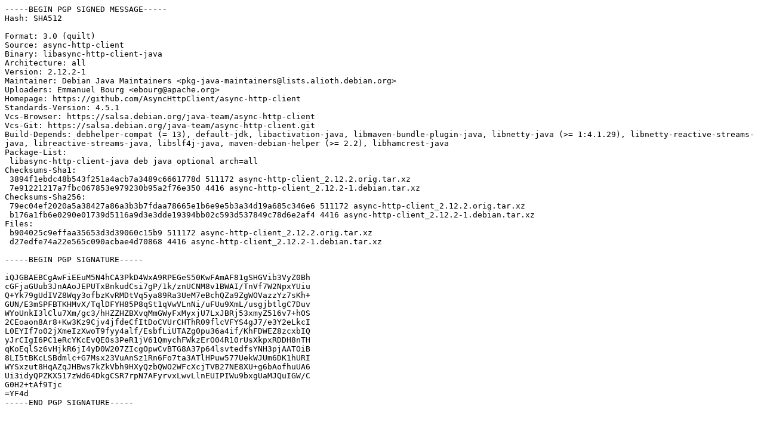

--- FILE ---
content_type: text/prs.lines.tag
request_url: https://ftp.debian.org/debian/pool/main/a/async-http-client/async-http-client_2.12.2-1.dsc
body_size: 2032
content:
-----BEGIN PGP SIGNED MESSAGE-----
Hash: SHA512

Format: 3.0 (quilt)
Source: async-http-client
Binary: libasync-http-client-java
Architecture: all
Version: 2.12.2-1
Maintainer: Debian Java Maintainers <pkg-java-maintainers@lists.alioth.debian.org>
Uploaders: Emmanuel Bourg <ebourg@apache.org>
Homepage: https://github.com/AsyncHttpClient/async-http-client
Standards-Version: 4.5.1
Vcs-Browser: https://salsa.debian.org/java-team/async-http-client
Vcs-Git: https://salsa.debian.org/java-team/async-http-client.git
Build-Depends: debhelper-compat (= 13), default-jdk, libactivation-java, libmaven-bundle-plugin-java, libnetty-java (>= 1:4.1.29), libnetty-reactive-streams-java, libreactive-streams-java, libslf4j-java, maven-debian-helper (>= 2.2), libhamcrest-java
Package-List:
 libasync-http-client-java deb java optional arch=all
Checksums-Sha1:
 3894f1ebdc48b543f251a4acb7a3489c6661778d 511172 async-http-client_2.12.2.orig.tar.xz
 7e91221217a7fbc067853e979230b95a2f76e350 4416 async-http-client_2.12.2-1.debian.tar.xz
Checksums-Sha256:
 79ec04ef2020a5a38427a86a3b3b7fdaa78665e1b6e9e5b3a34d19a685c346e6 511172 async-http-client_2.12.2.orig.tar.xz
 b176a1fb6e0290e01739d5116a9d3e3dde19394bb02c593d537849c78d6e2af4 4416 async-http-client_2.12.2-1.debian.tar.xz
Files:
 b904025c9effaa35653d3d39060c15b9 511172 async-http-client_2.12.2.orig.tar.xz
 d27edfe74a22e565c090acbae4d70868 4416 async-http-client_2.12.2-1.debian.tar.xz

-----BEGIN PGP SIGNATURE-----

iQJGBAEBCgAwFiEEuM5N4hCA3PkD4WxA9RPEGeS50KwFAmAF81gSHGVib3VyZ0Bh
cGFjaGUub3JnAAoJEPUTxBnkudCsi7gP/1k/znUCNM8v1BWAI/TnVf7W2NpxYUiu
Q+Yk79gUdIVZ8Wqy3ofbzKvRMDtVq5ya89Ra3UeM7eBchQZa9ZgWOVazzYz7sKh+
GUN/E3mSPFBTKHMvX/TqlDFYH85P8qSt1qVwVLnNi/uFUu9XmL/usgjbtlgC7Duv
WYoUnkI3lClu7Xm/gc3/hHZZHZBXvqMmGWyFxMyxjU7LxJBRj53xmyZ516v7+hOS
2CEoaon8Ar8+Kw3Kz9Cjv4jfdeCfItDoCVUrCHThR09flcVFYS4gJ7/e3Y2eLkcI
L0EYIf7o02jXmeIzXwoT9fyy4alf/EsbfLiUTAZg0pu36a4if/KhFDWEZ8zcxbIQ
yJrCIgI6PC1eRcYKcEvQE0s3PeR1jV61QmychFWkzErO04R10rUsXkpxRDDH8nTH
qKoEqlSz6vHjkR6jI4yD0W207ZIcgOpwCvBTG8A37p64lsvtedfsYNH3pjAATOiB
8LI5tBKcLSBdmlc+G7Msx23VuAnSz1Rn6Fo7ta3ATlHPuw577UekWJUm6DK1hURI
WYSxzut8HqAZqJHBws7kZkVbh9HXyQzbQWO2WFcXcjTVB27NE8XU+g6bAofhuUA6
Ui3idyQPZKX517zWd64DkgCSR7rpN7AFyrvxLwvLlnEUIPIWu9bxgUaMJQuIGW/C
G0H2+tAf9Tjc
=YF4d
-----END PGP SIGNATURE-----
